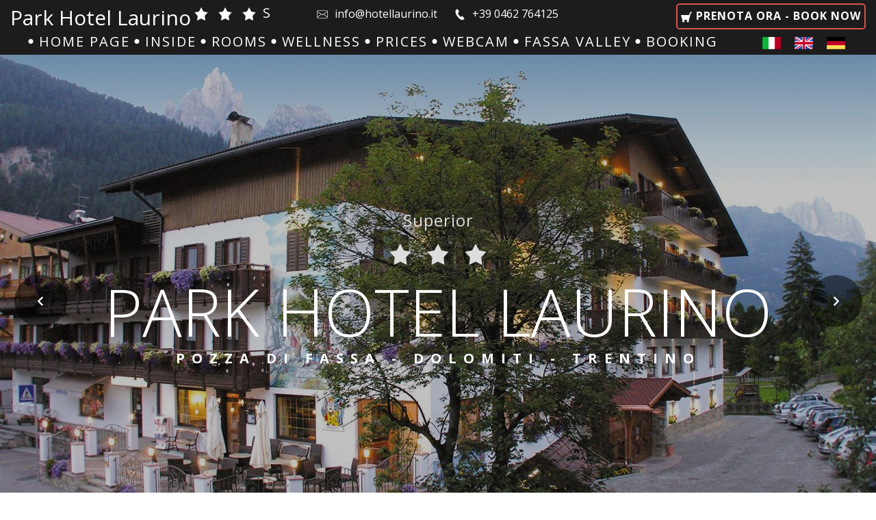

--- FILE ---
content_type: text/html; charset=utf-8
request_url: http://www.hotellaurino.it/Rooms/tabid/5630/ArticleId/5092/language/en-GB/Default.aspx
body_size: 53504
content:
<!DOCTYPE html>
<html  lang="en-GB">
<head id="Head"><meta content="text/html; charset=UTF-8" http-equiv="Content-Type" /><title>
	Le nostre camere
</title><meta id="MetaRobots" name="robots" content="INDEX, FOLLOW" /><link href="/Resources/Shared/stylesheets/dnndefault/7.0.0/default.css?cdv=1414" type="text/css" rel="stylesheet"/><link href="/DesktopModules/DNNArticle/module.css?cdv=1414" type="text/css" rel="stylesheet"/><link href="/DesktopModules/IFrame/module.css?cdv=1414" type="text/css" rel="stylesheet"/><link href="/DesktopModules/UserDefinedTable/module.css?cdv=1414" type="text/css" rel="stylesheet"/><link href="/Portals/93/portal.css?cdv=1414" type="text/css" rel="stylesheet"/><link href="/Resources/Shared/components/TimePicker/Themes/jquery-ui.css?cdv=1414" type="text/css" rel="stylesheet"/><link href="/Resources/Shared/components/TimePicker/Themes/jquery.ui.theme.css?cdv=1414" type="text/css" rel="stylesheet"/><link href="http://fonts.googleapis.com/css?family=Open+Sans:300,300italic,regular,italic,600,600italic,700,700italic,800,800italic&amp;subset=latin&amp;cdv=1414" type="text/css" rel="stylesheet"/><link href="/desktopmodules/DNNArticle/css/jqx.base.css?cdv=1414" type="text/css" rel="stylesheet"/><link href="/Portals/93-System/skins/hotellaurino/assets/css/bootstrap.css?cdv=1414" type="text/css" rel="stylesheet"/><link href="/Portals/93-System/skins/hotellaurino/assets/css/style.css?cdv=1414" type="text/css" rel="stylesheet"/><link href="/Portals/93-System/skins/hotellaurino/assets/css/style.admin.css?cdv=1414" type="text/css" rel="stylesheet"/><script src="https://code.jquery.com/jquery-3.5.1.min.js?cdv=1414" type="text/javascript"></script><script src="/Portals/93-System/skins/hotellaurino/assets/js/jquery.themler.js?cdv=1414" type="text/javascript"></script><script src="https://code.jquery.com/jquery-migrate-3.4.0.min.js?cdv=1414" type="text/javascript"></script><script src="https://ajax.googleapis.com/ajax/libs/jqueryui/1.13.2/jquery-ui.min.js?cdv=1414" type="text/javascript"></script><script type="text/javascript">
	if (typeof jQuery == 'undefined') {document.write('<script src="/Resources/libraries/jQuery/03_05_01/jquery.js" type="text/javascript"></' + 'script>');}
</script><link rel="stylesheet" type="text/css" href="/desktopmodules/DNNArticleLightboxContentPlugin/css/prettyPhoto.css" /><meta name="dc.language" content="UK" scheme="RFC1766" /><meta name="dc.source" content="http://mydomain.com/" /><link rel="schema.DC" href="http://purl.org/dc/terms/" title="Le nostre camere"></link><meta property="og:title" content="Le nostre camere" /><meta property="og:type" content="article" /><meta property="og:url" content="http://www.hotellaurino.it/Rooms/tabid/5630/ArticleId/5092/language/en-GB/Le-nostre-camere-1.aspx" /><meta property="og:site_name" content="Park Hotel Laurino" /><meta property="og:image" content="http://www.hotellaurino.it/Portals/93/Contenuti/ImgPagine/camere001.jpg" /><link rel='SHORTCUT ICON' href='/Portals/93/favicon.ico?ver=H8ADa1_7gkfXfqJXKMid5g%3d%3d' type='image/x-icon' /><meta name="viewport" content="width=device-width, initial-scale=1.0" /></head>
<body id="Body" class="data-control-id-13 bootstrap bd-body-1 bd-pagebackground">

    <form method="post" action="/Rooms/tabid/5630/ArticleId/5092/language/en-GB/Default.aspx" id="Form" enctype="multipart/form-data">
<div class="aspNetHidden">
<input type="hidden" name="__EVENTTARGET" id="__EVENTTARGET" value="" />
<input type="hidden" name="__EVENTARGUMENT" id="__EVENTARGUMENT" value="" />
<input type="hidden" name="__VIEWSTATE" id="__VIEWSTATE" value="uVTgvWqqA+jKc+CGMdD6GBQgHTvLdM9b1P4fsJL9oeloBOSIwJljA4chq/RZoGwpW8ykOQvkc6HSDsCt0iPymw/ooUEuWyIyJXiqf3mF/J9gOd+AhD0/zEJgsds0U4FuqstOFadbyglnU3kr8UTNCduk9aLM+uwnngN5wMSVFSUIjOzYEAFKHK9FcgsIfAXjDkl2gLeIGlOdcI631Vs8pO0XnQ7OFMoLsBxGnvvY895GhXKtoYW31C5+N/J72FBCdtBgvg1pIE2rTILDKiUZOCtEl1J+TamnkpGiSE/gWq4+kSOl49MLAl/Yo4oUqg04nRowNxBC61sg818FBAtfdxFhcKc/iuxDN5cezO4BKAzz6tZWi4+QOXZ6WV/lt68jLCWqBHXrBBF7GBp4pxV/X4UpREtS6UKDCMiD0EXkDu0V05WxIr3zZ6OtrS5ik3d8XSZSC/qTVXyou1JPY35YOQQ0443Dt6gt3SWrWQDBX9mYdTj2WyafXS0XR0UJEF2y4KHxcND0VbpgEXAkuJ5GdbeaGs66TqXk/1SqqNgBW3HmOqOVelitC7Eyq5M05LGpN8nEXsNyGxh77rHCmKU7FvaN4vj+wvLNHHbOcKNLqOPakLKXWt+BIV7DU3sYAOndfOkcZaAFHZh1FLoWWqIQA+CRo/g/vBj5/X6qZz9DAzSMDwPO6x76WSk+qaD1IWuiG6UmWxDF4I0815vT8EDSTb6uw3N5xGkO4BOr2ao3oEkk94B9D7EZOnY2X/eKyRFJPzrC/TJakTIWevTG2lWsz7ouGamTSz4gZ20gDXzebXad8SPQBGfZkGHVRZGoGO8nWEljDOwKmAucbcqQ6azXCkh0N0D12jy8SLRK7BI/QsMD8YLaPDHNpr0e84mmnS4c74GJaO4gxaivlr91pQ5FWAtIQb52BgGYDFu+2//NEci1xFnBPbdtzJwWPald+I3f5BXvlM7EqT1YeiEImtHScUzX8W5qL1dSbnyAxyw1BTmORpDJoKnYm81XXramZqkHJ08znuPZj0pRhzoAbjMZI/9eL8ZvS2REhabmqvPeroi5FnBoUN2xz8QMDGVwSjbOCCBpiZQxo8h4N2h/fWzP16e6X50o841rQPCXokA1NdSp5wDdeKEqb4isczTjDDegTcBUnA==" />
</div>

<script type="text/javascript">
//<![CDATA[
var theForm = document.forms['Form'];
if (!theForm) {
    theForm = document.Form;
}
function __doPostBack(eventTarget, eventArgument) {
    if (!theForm.onsubmit || (theForm.onsubmit() != false)) {
        theForm.__EVENTTARGET.value = eventTarget;
        theForm.__EVENTARGUMENT.value = eventArgument;
        theForm.submit();
    }
}
//]]>
</script>


<script src="http://ajax.aspnetcdn.com/ajax/4.6/1/WebForms.js" type="text/javascript"></script>
<script type="text/javascript">
//<![CDATA[
window.WebForm_PostBackOptions||document.write('<script type="text/javascript" src="/WebResource.axd?d=pynGkmcFUV3SO4R2MG-8hWTDCmdqrORH25q__u9TIICg-Kl1lLutCniiIuo1&amp;t=638568676371266408"><\/script>');//]]>
</script>



<script src="/desktopmodules/DNNArticleLightboxContentPlugin/js/jquery.prettyPhoto.js" type="text/javascript"></script>
<script type="text/javascript">
//<![CDATA[
var __cultureInfo = {"name":"en-GB","numberFormat":{"CurrencyDecimalDigits":2,"CurrencyDecimalSeparator":".","IsReadOnly":false,"CurrencyGroupSizes":[3],"NumberGroupSizes":[3],"PercentGroupSizes":[3],"CurrencyGroupSeparator":",","CurrencySymbol":"£","NaNSymbol":"NaN","CurrencyNegativePattern":1,"NumberNegativePattern":1,"PercentPositivePattern":1,"PercentNegativePattern":1,"NegativeInfinitySymbol":"-∞","NegativeSign":"-","NumberDecimalDigits":2,"NumberDecimalSeparator":".","NumberGroupSeparator":",","CurrencyPositivePattern":0,"PositiveInfinitySymbol":"∞","PositiveSign":"+","PercentDecimalDigits":2,"PercentDecimalSeparator":".","PercentGroupSeparator":",","PercentSymbol":"%","PerMilleSymbol":"‰","NativeDigits":["0","1","2","3","4","5","6","7","8","9"],"DigitSubstitution":1},"dateTimeFormat":{"AMDesignator":"AM","Calendar":{"MinSupportedDateTime":"\/Date(-62135596800000)\/","MaxSupportedDateTime":"\/Date(253402297199999)\/","AlgorithmType":1,"CalendarType":1,"Eras":[1],"TwoDigitYearMax":2029,"IsReadOnly":false},"DateSeparator":"/","FirstDayOfWeek":1,"CalendarWeekRule":2,"FullDateTimePattern":"dd MMMM yyyy HH:mm:ss","LongDatePattern":"dd MMMM yyyy","LongTimePattern":"HH:mm:ss","MonthDayPattern":"d MMMM","PMDesignator":"PM","RFC1123Pattern":"ddd, dd MMM yyyy HH\u0027:\u0027mm\u0027:\u0027ss \u0027GMT\u0027","ShortDatePattern":"dd/MM/yyyy","ShortTimePattern":"HH:mm","SortableDateTimePattern":"yyyy\u0027-\u0027MM\u0027-\u0027dd\u0027T\u0027HH\u0027:\u0027mm\u0027:\u0027ss","TimeSeparator":":","UniversalSortableDateTimePattern":"yyyy\u0027-\u0027MM\u0027-\u0027dd HH\u0027:\u0027mm\u0027:\u0027ss\u0027Z\u0027","YearMonthPattern":"MMMM yyyy","AbbreviatedDayNames":["Sun","Mon","Tue","Wed","Thu","Fri","Sat"],"ShortestDayNames":["Su","Mo","Tu","We","Th","Fr","Sa"],"DayNames":["Sunday","Monday","Tuesday","Wednesday","Thursday","Friday","Saturday"],"AbbreviatedMonthNames":["Jan","Feb","Mar","Apr","May","Jun","Jul","Aug","Sep","Oct","Nov","Dec",""],"MonthNames":["January","February","March","April","May","June","July","August","September","October","November","December",""],"IsReadOnly":false,"NativeCalendarName":"Gregorian Calendar","AbbreviatedMonthGenitiveNames":["Jan","Feb","Mar","Apr","May","Jun","Jul","Aug","Sep","Oct","Nov","Dec",""],"MonthGenitiveNames":["January","February","March","April","May","June","July","August","September","October","November","December",""]},"eras":[1,"A.D.",null,0]};//]]>
</script>

<script src="/ScriptResource.axd?d=x6wALODbMJIk5O7RLUGZcm78XKNZog2Y15LKK_WFOXjtp3Y0119iFhtDCkp-xBIE_Vszz3gQZwX5m7AkgyuY3hyV5is1&amp;t=7c776dc1" type="text/javascript"></script>
<script type="text/javascript">
//<![CDATA[
(window.Sys && Sys._Application && Sys.Observer)||document.write('<script type="text/javascript" src="/ScriptResource.axd?d=x6wALODbMJIk5O7RLUGZcm78XKNZog2Y15LKK_WFOXjtp3Y0119iFhtDCkp-xBIE_Vszz3gQZwX5m7AkgyuY3hyV5is1&t=7c776dc1"><\/script>');//]]>
</script>

<script src="/ScriptResource.axd?d=P5lTttoqSeZoK7qAEHC4Pdgiin6O3QLtsQuwEblrwvnAneQiQsUr4GZVQOKtg6Jb03Ujt1BurhWQ9Pu-vJiMgnE_70bsH62n4F2uKw2&amp;t=7c776dc1" type="text/javascript"></script>
<script type="text/javascript">
//<![CDATA[
(window.Sys && Sys.WebForms)||document.write('<script type="text/javascript" src="/ScriptResource.axd?d=P5lTttoqSeZoK7qAEHC4Pdgiin6O3QLtsQuwEblrwvnAneQiQsUr4GZVQOKtg6Jb03Ujt1BurhWQ9Pu-vJiMgnE_70bsH62n4F2uKw2&t=7c776dc1"><\/script>');//]]>
</script>

<script src="/js/dnn.js" type="text/javascript"></script>
<div class="aspNetHidden">

	<input type="hidden" name="__VIEWSTATEGENERATOR" id="__VIEWSTATEGENERATOR" value="CA0B0334" />
	<input type="hidden" name="__VIEWSTATEENCRYPTED" id="__VIEWSTATEENCRYPTED" value="" />
	<input type="hidden" name="__EVENTVALIDATION" id="__EVENTVALIDATION" value="NXcVs5k9aE3+XO9tuN90UrlQ0mbmh+k+NR34wWiRAuvMudYP6ONy8Jo706fvv36X+yidaR72m1MNFTHizbjx2qh4R1x1Hl3Ne8j5ixyD6EkqS/HpnAXUlxv+fnjDPnoP8JcwCApy58MK2A63cTGFz4yevvvQaU9JCIAHyTQ54GY2cdQXX1NcqYi/WUA0jual4jocMexYfO6EY6WfVvlWzEEe4eG01GU94B+Esdou6tE6nWKow9z57qYR4feHpvdvkCzLbw==" />
</div><script src="/js/dnn.modalpopup.js?cdv=1414" type="text/javascript"></script><script src="/Resources/Shared/Scripts/jquery/jquery.hoverIntent.min.js?cdv=1414" type="text/javascript"></script><script src="/Portals/93-System/skins/hotellaurino/assets/js/bootstrap.min.js?cdv=1414" type="text/javascript"></script><script src="/Portals/93-System/skins/hotellaurino/assets/js/script.js?cdv=1414" type="text/javascript"></script><script src="/js/dnncore.js?cdv=1414" type="text/javascript"></script><script src="/Resources/Shared/Scripts/dnn.jquery.js?cdv=1414" type="text/javascript"></script><script src="/desktopmodules/DNNArticle/javascript/jqx-all.js?cdv=1414" type="text/javascript"></script>
<script type="text/javascript">
//<![CDATA[
Sys.WebForms.PageRequestManager._initialize('ScriptManager', 'Form', [], [], [], 90, '');
//]]>
</script>

        
        
        

<!--CDF(Javascript|/Portals/93-System/skins/hotellaurino/assets/js/jquery.themler.js?cdv=1414|DnnPageHeaderProvider|6)-->

	<!--CDF(Css|/Portals/93-System/skins/hotellaurino/assets/css/style.css?cdv=1414|DnnPageHeaderProvider|999)-->
<!--CDF(Css|/Portals/93-System/skins/hotellaurino/assets/css/bootstrap.css?cdv=1414|DnnPageHeaderProvider|998)-->
<!--CDF(Javascript|/Portals/93-System/skins/hotellaurino/assets/js/bootstrap.min.js?cdv=1414|DnnBodyProvider|100)-->

<!--CDF(Css|/Portals/93-System/skins/hotellaurino/assets/css/style.admin.css?cdv=1414|DnnPageHeaderProvider|1000)-->
	
<!--CDF(Javascript|/Portals/93-System/skins/hotellaurino/assets/js/script.js?cdv=1414|DnnBodyProvider|100)-->

<!--CDF(Css|http://fonts.googleapis.com/css?family=Open+Sans:300,300italic,regular,italic,600,600italic,700,700italic,800,800italic&subset=latin&cdv=1414|DnnPageHeaderProvider|100)-->



<header class="data-control-id-936270 bd-headerarea-1 bd-margins">
        <div data-affix
     data-offset=""
     data-fix-at-screen="top"
     data-clip-at-control="top"
     
 data-enable-lg
     
 data-enable-md
     
 data-enable-sm
     
     class="data-control-id-2153744 bd-affix-5 bd-no-margins bd-margins "><section class="data-control-id-2120228 bd-section-3 bd-page-width bd-tagstyles bd-custom-button bd-bootstrap-btn bd-btn-danger  " id="section3" data-section-title="Simple Centered On BG">
    <div class="bd-container-inner bd-margins clearfix">
        <div class="data-control-id-2153650 bd-layoutbox-29 bd-page-width  bd-no-margins clearfix">
    <div class="bd-container-inner">
        <div class="data-control-id-2176553 bd-layoutcontainer-8 bd-page-width  bd-no-margins bd-columns bd-no-margins">
    <div class="bd-container-inner">
        <div class="container-fluid">
            <div class="row ">
                <div class="data-control-id-2176555 bd-columnwrapper-22 
 col-lg-4
 col-md-5
 col-sm-6">
    <div class="bd-layoutcolumn-22 bd-no-margins bd-column" ><div class="bd-vertical-align-wrapper"><h2 class="data-control-id-2165527 bd-textblock-10 bd-no-margins bd-content-element">
    Park Hotel Laurino
</h2>
	
		<span class="bd-iconlink-18 bd-no-margins bd-own-margins bd-icon-46 bd-icon data-control-id-2165619"></span>
	
		<span class="bd-iconlink-21 bd-no-margins bd-own-margins bd-icon-52 bd-icon data-control-id-2165707"></span>
	
		<span class="bd-iconlink-20 bd-no-margins bd-own-margins bd-icon-49 bd-icon data-control-id-2165675"></span>
	
		<p class="data-control-id-2165743 bd-textblock-13 bd-no-margins bd-content-element">
    S
</p></div></div>
</div>
	
		<div class="data-control-id-2176622 bd-columnwrapper-24 
 col-lg-4
 col-md-5
 hidden-sm">
    <div class="bd-layoutcolumn-24 hidden-sm bd-column" ><div class="bd-vertical-align-wrapper"><span class="bd-iconlink-11 hidden-xs bd-no-margins bd-own-margins bd-icon-48 bd-icon data-control-id-2153715"></span>
	
		<p class="data-control-id-2153718 bd-textblock-16 bd-no-margins bd-content-element">
    <a href="mailto:info@hotellaurino.it" draggable="false">info@hotellaurino.it&nbsp;
</a>
</p>
	
		<span class="bd-iconlink-13 hidden-xs bd-no-margins bd-own-margins bd-icon-50 bd-icon data-control-id-2153735"></span>
	
		<p class="data-control-id-2153738 bd-textblock-18 bd-no-margins bd-content-element">
    +39 0462 764125
</p></div></div>
</div>
	
		<div class="data-control-id-2176557 bd-columnwrapper-23 
 col-lg-4
 col-md-2
 col-sm-6">
    <div class="bd-layoutcolumn-23 bd-column" ><div class="bd-vertical-align-wrapper"><a 
 href="https://www.simplebooking.it/ibe/search?hid=6912&lang=IT" class="bd-linkbutton-4 data-control-id-2158664 bd-button-12 bd-icon bd-icon-19 bd-own-margins bd-content-element"    >
    Prenota ora - Book now
</a></div></div>
</div>
            </div>
        </div>
    </div>
</div>
	
		<div class="data-control-id-2153658 bd-layoutbox-31 bd-page-width  bd-no-margins bd-no-margins clearfix">
    <div class="bd-container-inner">
        <nav class="data-control-id-2120423 bd-hmenu-2"  data-responsive-menu="true" data-responsive-levels="expand on click" data-responsive-type="" data-offcanvas-delay="0ms" data-offcanvas-duration="700ms" data-offcanvas-timing-function="ease">
    
        <div class="data-control-id-2150380 bd-menuoverlay-26 bd-menu-overlay"></div>
        <div class="data-control-id-2120422 bd-responsivemenu-1 collapse-button">
    <div class="bd-container-inner">
        <div class="bd-menuitem-6 data-control-id-2140567">
            <a  data-toggle="collapse"
                data-target=".bd-hmenu-2 .collapse-button + .navbar-collapse"
                href="#" onclick="return false;">
                    <span></span>
            </a>
        </div>
    </div>
</div>
        <div class="navbar-collapse collapse ">
        
        <div class="data-control-id-2120411 bd-horizontalmenu-100 clearfix">
            <div class="bd-container-inner">
                
                
                <ul class="data-control-id-2120425 bd-menu-94 nav nav-pills navbar-right">
					
<li class="data-control-id-2120426 bd-menuitem-74">
    
    <a href="http://www.hotellaurino.it/en-gb/homepage.aspx" >Home Page</a>
    
</li>

<li class="data-control-id-2120426 bd-menuitem-74">
    
    <a href="http://www.hotellaurino.it/en-gb/inside.aspx" >Inside</a>
    
</li>

<li class="data-control-id-2120426 bd-menuitem-74">
    
    <a href="http://www.hotellaurino.it/en-gb/rooms.aspx" >Rooms</a>
    
</li>

<li class="data-control-id-2120426 bd-menuitem-74">
    
    <a href="http://www.hotellaurino.it/en-gb/wellness.aspx" >Wellness</a>
    
</li>

<li class="data-control-id-2120426 bd-menuitem-74">
    
    <a href="http://www.hotellaurino.it/en-gb/prices.aspx" >Prices</a>
    
</li>

<li class="data-control-id-2120426 bd-menuitem-74">
    
    <a href="http://www.hotellaurino.it/en-gb/webcam.aspx" >Webcam</a>
    
</li>

<li class="data-control-id-2120426 bd-menuitem-74">
    
    <a href="http://www.hotellaurino.it/en-gb/fassavalley.aspx" >Fassa valley</a>
    
</li>

<li class="data-control-id-2120426 bd-menuitem-74">
    
    <a href="https://www.simplebooking.it/ibe/search?hid=6912&amp;lang=EN" >Booking</a>
    
</li>

				</ul>
                
			
            </div>
        </div>
        
        <div class="bd-menu-close-icon">
    <a href="#" class="bd-icon data-control-id-2150373 bd-icon-28"></a>
</div>
    
        </div>
</nav>





	
		<div class="data-control-id-2181865 bd-customhtml-5 bd-tagstyles bd-bootstrap-btn bd-btn-danger bd-custom-image">
    <div class="bd-container-inner bd-content-element">
        <div class="language-object" >

<span class="Language" title="Italiano (Italia)"><a href="http://www.hotellaurino.it/Camere/tabid/5629/ArticleId/5092/language/it-IT/Default.aspx" ><img src="/images/Flags/it-IT.gif" alt="it-IT" /></a></span><span class="Language selected" title="English (United Kingdom)" ><img src="/images/Flags/en-GB.gif" alt="en-GB" /></span><span class="Language" title="Deutsch (Deutschland)"><a href="http://www.hotellaurino.it/Zimmer/tabid/5631/ArticleId/5092/language/de-DE/Default.aspx" ><img src="/images/Flags/de-DE.gif" alt="de-DE" /></a></span>
</div>
    </div>
</div>
    </div>
</div>
    </div>
</div>
    </div>
</section></div>
</header>
	
		<section class="data-control-id-2153644 bd-section-5 bd-page-width bd-tagstyles bd-bootstrap-btn bd-btn-danger " id="section3" data-section-title="Spa Hotel Page High Slider Header">
    <div class="bd-container-inner bd-margins clearfix">
        <div id="carousel-5" class="bd-slider-5 bd-background-width  bd-slider bd-no-margins data-control-id-2153784 carousel slide bd-carousel-fade" >
    

    

    

    <div class="bd-slides carousel-inner">
        <div class="data-control-id-2153801 bd-slide-7 bd-textureoverlay bd-textureoverlay-4 bd-slide item"
    
    
    >
    <div class="bd-container-inner">
        <div class="bd-container-inner-wrapper">
            <div class="data-control-id-2153809 bd-layoutbox-35 bd-no-margins clearfix">
    <div class="bd-container-inner">
        <p class="data-control-id-2159351 bd-textblock-2 bd-content-element">
    Superior
</p>
	
		<span class="bd-iconlink-4 bd-own-margins bd-icon-25 bd-icon data-control-id-2159027"></span>
	
		<span class="bd-iconlink-14 bd-own-margins bd-icon-42 bd-icon data-control-id-2159313"></span>
	
		<span class="bd-iconlink-10 bd-own-margins bd-icon-37 bd-icon data-control-id-2159281"></span>
	
		<h2 class="data-control-id-2153835 bd-textblock-20 bd-no-margins bd-content-element">
    Park Hotel Laurino
</h2>
	
		<h4 class="data-control-id-2153846 bd-textblock-22 bd-no-margins bd-content-element">
    Pozza di fassa - Dolomiti - trentino
</h4>
	
		<div class="data-control-id-2153857 bd-spacer-3 clearfix"></div>
    </div>
</div>
	
		<span class="bd-iconlink-8 bd-own-margins bd-icon-32 bd-icon data-control-id-2159241"></span>
        </div>
    </div>
</div>
	
		<div class="data-control-id-2162209 bd-slide-1 bd-textureoverlay bd-textureoverlay-5 bd-slide item"
    
    
    >
    <div class="bd-container-inner">
        <div class="bd-container-inner-wrapper">
            <div class="data-control-id-2162231 bd-layoutbox-1 bd-no-margins clearfix">
    <div class="bd-container-inner">
        <p class="data-control-id-2162263 bd-textblock-5 bd-content-element">
    Superior
</p>
	
		<span class="bd-iconlink-6 bd-own-margins bd-icon-22 bd-icon data-control-id-2162262"></span>
	
		<span class="bd-iconlink-5 bd-own-margins bd-icon-20 bd-icon data-control-id-2162254"></span>
	
		<span class="bd-iconlink-3 bd-own-margins bd-icon-12 bd-icon data-control-id-2162246"></span>
	
		<h2 class="data-control-id-2162238 bd-textblock-4 bd-no-margins bd-content-element">
    Park Hotel Laurino
</h2>
	
		<h4 class="data-control-id-2162236 bd-textblock-1 bd-no-margins bd-content-element">
    Pozza di fassa - Dolomiti - trentino
</h4>
	
		<div class="data-control-id-2162234 bd-spacer-1 clearfix"></div>
    </div>
</div>
	
		<span class="bd-iconlink-1 bd-own-margins bd-icon-4 bd-icon data-control-id-2162221"></span>
        </div>
    </div>
</div>
	
		<div class="data-control-id-2162316 bd-slide-3 bd-textureoverlay bd-textureoverlay-6 bd-slide item"
    
    
    >
    <div class="bd-container-inner">
        <div class="bd-container-inner-wrapper">
            <div class="data-control-id-2162328 bd-layoutbox-9 bd-no-margins clearfix">
    <div class="bd-container-inner">
        <p class="data-control-id-2162356 bd-textblock-8 bd-content-element">
    Superior
</p>
	
		<span class="bd-iconlink-15 bd-own-margins bd-icon-31 bd-icon data-control-id-2162355"></span>
	
		<span class="bd-iconlink-12 bd-own-margins bd-icon-30 bd-icon data-control-id-2162347"></span>
	
		<span class="bd-iconlink-9 bd-own-margins bd-icon-27 bd-icon data-control-id-2162339"></span>
	
		<h2 class="data-control-id-2162331 bd-textblock-7 bd-no-margins bd-content-element">
    Park Hotel Laurino
</h2>
	
		<h4 class="data-control-id-2162330 bd-textblock-6 bd-no-margins bd-content-element">
    Pozza di fassa - Dolomiti - trentino
</h4>
	
		<div class="data-control-id-2162329 bd-spacer-5 clearfix"></div>
    </div>
</div>
	
		<span class="bd-iconlink-7 bd-own-margins bd-icon-23 bd-icon data-control-id-2162326"></span>
        </div>
    </div>
</div>
	
		<div class="data-control-id-2174090 bd-slide-2 bd-textureoverlay bd-textureoverlay-7 bd-slide item"
    
    
    >
    <div class="bd-container-inner">
        <div class="bd-container-inner-wrapper">
            <div class="data-control-id-2174104 bd-layoutbox-17 bd-no-margins clearfix">
    <div class="bd-container-inner">
        <p class="data-control-id-2174135 bd-textblock-21 bd-content-element">
    Superior
</p>
	
		<span class="bd-iconlink-25 bd-own-margins bd-icon-59 bd-icon data-control-id-2174134"></span>
	
		<span class="bd-iconlink-24 bd-own-margins bd-icon-55 bd-icon data-control-id-2174126"></span>
	
		<span class="bd-iconlink-23 bd-own-margins bd-icon-54 bd-icon data-control-id-2174118"></span>
	
		<h2 class="data-control-id-2174110 bd-textblock-19 bd-no-margins bd-content-element">
    Park Hotel Laurino
</h2>
	
		<h4 class="data-control-id-2174109 bd-textblock-17 bd-no-margins bd-content-element">
    Pozza di fassa - Dolomiti - trentino
</h4>
	
		<div class="data-control-id-2174107 bd-spacer-2 clearfix"></div>
    </div>
</div>
	
		<span class="bd-iconlink-22 bd-own-margins bd-icon-53 bd-icon data-control-id-2174102"></span>
        </div>
    </div>
</div>
	
		<div class="data-control-id-2174305 bd-slide-5 bd-textureoverlay bd-textureoverlay-8 bd-slide item"
    
    
    >
    <div class="bd-container-inner">
        <div class="bd-container-inner-wrapper">
            <div class="data-control-id-2174317 bd-layoutbox-20 bd-no-margins clearfix">
    <div class="bd-container-inner">
        <p class="data-control-id-2174345 bd-textblock-27 bd-content-element">
    Superior
</p>
	
		<span class="bd-iconlink-29 bd-own-margins bd-icon-66 bd-icon data-control-id-2174344"></span>
	
		<span class="bd-iconlink-28 bd-own-margins bd-icon-65 bd-icon data-control-id-2174336"></span>
	
		<span class="bd-iconlink-27 bd-own-margins bd-icon-64 bd-icon data-control-id-2174328"></span>
	
		<h2 class="data-control-id-2174320 bd-textblock-26 bd-no-margins bd-content-element">
    Park Hotel Laurino
</h2>
	
		<h4 class="data-control-id-2174319 bd-textblock-25 bd-no-margins bd-content-element">
    Pozza di fassa - Dolomiti - trentino
</h4>
	
		<div class="data-control-id-2174318 bd-spacer-6 clearfix"></div>
    </div>
</div>
	
		<span class="bd-iconlink-26 bd-own-margins bd-icon-62 bd-icon data-control-id-2174315"></span>
        </div>
    </div>
</div>
	
		<div class="data-control-id-2174743 bd-slide-8 bd-textureoverlay bd-textureoverlay-10 bd-slide item"
    
    
    >
    <div class="bd-container-inner">
        <div class="bd-container-inner-wrapper">
            <div class="data-control-id-2174755 bd-layoutbox-22 bd-no-margins clearfix">
    <div class="bd-container-inner">
        <p class="data-control-id-2174783 bd-textblock-36 bd-content-element">
    Superior
</p>
	
		<span class="bd-iconlink-37 bd-own-margins bd-icon-75 bd-icon data-control-id-2174782"></span>
	
		<span class="bd-iconlink-36 bd-own-margins bd-icon-74 bd-icon data-control-id-2174774"></span>
	
		<span class="bd-iconlink-35 bd-own-margins bd-icon-73 bd-icon data-control-id-2174766"></span>
	
		<h2 class="data-control-id-2174758 bd-textblock-34 bd-no-margins bd-content-element">
    Park Hotel Laurino
</h2>
	
		<h4 class="data-control-id-2174757 bd-textblock-31 bd-no-margins bd-content-element">
    Pozza di fassa - Dolomiti - trentino
</h4>
	
		<div class="data-control-id-2174756 bd-spacer-8 clearfix"></div>
    </div>
</div>
	
		<span class="bd-iconlink-34 bd-own-margins bd-icon-72 bd-icon data-control-id-2174753"></span>
        </div>
    </div>
</div>
	
		<div class="data-control-id-2174869 bd-slide-9 bd-textureoverlay bd-textureoverlay-1 bd-slide item"
    
    
    >
    <div class="bd-container-inner">
        <div class="bd-container-inner-wrapper">
            <div class="data-control-id-2174881 bd-layoutbox-23 bd-no-margins clearfix">
    <div class="bd-container-inner">
        <p class="data-control-id-2174909 bd-textblock-39 bd-content-element">
    Superior
</p>
	
		<span class="bd-iconlink-41 bd-own-margins bd-icon-79 bd-icon data-control-id-2174908"></span>
	
		<span class="bd-iconlink-40 bd-own-margins bd-icon-78 bd-icon data-control-id-2174900"></span>
	
		<span class="bd-iconlink-39 bd-own-margins bd-icon-77 bd-icon data-control-id-2174892"></span>
	
		<h2 class="data-control-id-2174884 bd-textblock-38 bd-no-margins bd-content-element">
    Park Hotel Laurino
</h2>
	
		<h4 class="data-control-id-2174883 bd-textblock-37 bd-no-margins bd-content-element">
    Pozza di fassa - Dolomiti - trentino
</h4>
	
		<div class="data-control-id-2174882 bd-spacer-9 clearfix"></div>
    </div>
</div>
	
		<span class="bd-iconlink-38 bd-own-margins bd-icon-76 bd-icon data-control-id-2174879"></span>
        </div>
    </div>
</div>
	
		<div class="data-control-id-2174999 bd-slide-10 bd-textureoverlay bd-textureoverlay-13 bd-slide item"
    
    
    >
    <div class="bd-container-inner">
        <div class="bd-container-inner-wrapper">
            <div class="data-control-id-2175011 bd-layoutbox-24 bd-no-margins clearfix">
    <div class="bd-container-inner">
        <p class="data-control-id-2175039 bd-textblock-42 bd-content-element">
    Superior
</p>
	
		<span class="bd-iconlink-45 bd-own-margins bd-icon-84 bd-icon data-control-id-2175038"></span>
	
		<span class="bd-iconlink-44 bd-own-margins bd-icon-83 bd-icon data-control-id-2175030"></span>
	
		<span class="bd-iconlink-43 bd-own-margins bd-icon-81 bd-icon data-control-id-2175022"></span>
	
		<h2 class="data-control-id-2175014 bd-textblock-41 bd-no-margins bd-content-element">
    Park Hotel Laurino
</h2>
	
		<h4 class="data-control-id-2175013 bd-textblock-40 bd-no-margins bd-content-element">
    Pozza di fassa - Dolomiti - trentino
</h4>
	
		<div class="data-control-id-2175012 bd-spacer-10 clearfix"></div>
    </div>
</div>
	
		<span class="bd-iconlink-42 bd-own-margins bd-icon-80 bd-icon data-control-id-2175009"></span>
        </div>
    </div>
</div>
	
		<div class="data-control-id-2175133 bd-slide-11 bd-textureoverlay bd-textureoverlay-14 bd-slide item"
    
    
    >
    <div class="bd-container-inner">
        <div class="bd-container-inner-wrapper">
            <div class="data-control-id-2175145 bd-layoutbox-25 bd-no-margins clearfix">
    <div class="bd-container-inner">
        <p class="data-control-id-2175173 bd-textblock-45 bd-content-element">
    Superior
</p>
	
		<span class="bd-iconlink-49 bd-own-margins bd-icon-88 bd-icon data-control-id-2175172"></span>
	
		<span class="bd-iconlink-48 bd-own-margins bd-icon-87 bd-icon data-control-id-2175164"></span>
	
		<span class="bd-iconlink-47 bd-own-margins bd-icon-86 bd-icon data-control-id-2175156"></span>
	
		<h2 class="data-control-id-2175148 bd-textblock-44 bd-no-margins bd-content-element">
    Park Hotel Laurino
</h2>
	
		<h4 class="data-control-id-2175147 bd-textblock-43 bd-no-margins bd-content-element">
    Pozza di fassa - Dolomiti - trentino
</h4>
	
		<div class="data-control-id-2175146 bd-spacer-11 clearfix"></div>
    </div>
</div>
	
		<span class="bd-iconlink-46 bd-own-margins bd-icon-85 bd-icon data-control-id-2175143"></span>
        </div>
    </div>
</div>
    </div>

    

    

    
        <div class="bd-left-button">
    <a class="data-control-id-2153780 bd-carousel-4" href="#">
        <span class="bd-icon"></span>
    </a>
</div>

<div class="bd-right-button">
    <a class="data-control-id-2153780 bd-carousel-4" href="#">
        <span class="bd-icon"></span>
    </a>
</div>

    <script type="text/javascript">
        /* <![CDATA[ */
        if ('undefined' !== typeof initSlider) {
            initSlider(
                '.bd-slider-5',
                {
                    leftButtonSelector: 'bd-left-button',
                    rightButtonSelector: 'bd-right-button',
                    navigatorSelector: '.bd-carousel-4',
                    indicatorsSelector: '.bd-indicators',
                    carouselInterval: 3500,
                    carouselPause: "hover",
                    carouselWrap: true,
                    carouselRideOnStart: true
                }
            );
        }
        /* ]]> */
    </script>
</div>
    </div>
</section>
	
		<div class="data-control-id-1243536 bd-stretchtobottom-1 bd-stretch-to-bottom" data-control-selector=".bd-contentlayout-1">
<div class="bd-contentlayout-1  bd-sheetstyles data-control-id-306 bd-no-margins bd-margins" >
    <div class="bd-container-inner">

        <div class="bd-flex-vertical bd-stretch-inner bd-contentlayout-offset">
            
            <div class="bd-flex-horizontal bd-flex-wide bd-no-margins">
                
                <div class="bd-flex-vertical bd-flex-wide bd-no-margins">
                    

                    <div class="data-control-id-1118898 bd-layoutitemsbox-15 bd-flex-wide bd-no-margins">
    <div id="dnn_ContentPane" class="data-control-id-2185472 bd-dnnposition-11 clearfix"><div class="DnnModule DnnModule-DNNArticle-ArticleView DnnModule-17263"><a name="17263"></a>

<div class="data-control-id-2185472 bd-dnnposition-11">

    <div class="data-control-id-2185471 bd-block-6 bd-own-margins">

        <div class="data-control-id-2185509 bd-blockheader bd-tagstyles bd-bootstrap-btn bd-btn-danger">




                <h4><span id="dnn_ctr17263_ctl00_titleLabel" class="Head">Le nostre camere</span>


</h4>


        </div>


        <div class="data-control-id-2185476 bd-blockcontent bd-tagstyles bd-bootstrap-btn bd-btn-danger">




                <div id="dnn_ctr17263_ContentPane"><!-- Start_Module_17263 --><div id="dnn_ctr17263_ModuleContent" class="DNNModuleContent ModDNNArticleArticleViewC">
	 <script type='text/javascript' src='/desktopmodules/dnnarticle/virtualpaginate.js' />

<script type="text/javascript">
/***********************************************
* Virtual Pagination script- © Dynamic Drive DHTML code library (www.dynamicdrive.com)
* This notice MUST stay intact for legal use
* Visit Dynamic Drive at http://www.dynamicdrive.com/ for full source code
***********************************************/
</script>
<p></p>

<p><div><img src='/Portals/93/Contenuti/ImgPagine/camere001.jpg'  border='0' alt='image'/></div></p>

<p><h3 style="text-align: justify;">Le tipologie di camere</h3>

<p style="text-align: justify;"><strong>CAMERA DOPPIA/MATRIMONIALE - COMFORT</strong></p>

<p style="text-align: justify;">Le nostre stanze matrimoniali sono in caldo legno delle nostre montagne, anche i pavimenti sono in legno così possiamo garantire una pulizia perfetta.<br />
Tutte le sistemazioni sono dotate di balcone privato, con vista spettacolare sulle vette più importanti delle Dolomiti, patrimonio dell&rsquo;Unesco;<br />
Tv-Sat con 14 canali esteri e 12 canali Sky, telefono, cassaforte e connessione Wi-Fi.<br />
I bagni,tutti completamenti rinnovati, sono moderni e dotati di doccia, asciugacapelli e ciabattine.</p>

<p style="text-align: justify;"><strong>CAMERA DOPPIA/MATRIMONIALE - SUPERIOR</strong></p>

<p style="text-align: justify;">Le stanze matrimoniali superior sono concepite per trasmettere ai nostri ospiti la sensazione di calore che viene dall&rsquo;amore provato nel progettarle.<br />
Il legno vecchio e il ferro battuto sono perfettamente inseriti in un contesto moderno dotato di luci pensate per ogni occasione, leggere o sognare saranno piaceri indimenticabili.<br />
Tv-Sat con canali Sky e canali esteri, cassaforte, telefono e connessione Wi-Fi.<br />
Il balcone panoramico sulle cime incantevoli è il giusto complemento per una vacanza indimenticabile.<br />
I bagni sono ampi, caldi e dotati di mobile, le docce con luce cromatica arancione vi regaleranno attimi di relax e benessere.<br />
Sono complete di lente d&rsquo;ingrandimento inserita nello specchio, asciugacapelli e ciabattine.</p>

<p style="text-align: justify;"><strong>CAMERA TRIPLA - COMFORT</strong></p>

<p style="text-align: justify;">Le stanze triple, adatte per 3 adulti o per famiglie con un bambino, sono concepite per offrire momenti di relax in un ambiente confortevolmente caldo con pavimenti e arredamento in legno.<br />
Telefono, cassaforte, connessione Wi-Fi e Tv-Sat con canali esteri e Sky, per non perdere nessuna partita di calcio.<br />
I terrazzini vi permetteranno di apprezzare la catena dei Monzoni, con Cima Undici, Dodici e la spettacolare pista Aloch illuminata in notturna per una sciata emozionante.<br />
I bagni sono moderni con doccia, asciugacapelli e ciabattine.</p>

<p style="text-align: justify;"><strong>CAMERA TRIPLA - SUPERIOR</strong></p>

<p style="text-align: justify;">Le junior Suite sono ampie e luminose, studiate nei minimi particolari con mosaici in legno creati con sapiente maestria da falegnami nostrani, il calore che trasmettono è magico, il legno sotto i piedi è emozionante.<br />
Sono dotate di uno spazioso e moderno divano adatto per un momento di relax ma che all&rsquo;occorrenza si trasforma in un letto per un totale di 3 persone.<br />
Scrittoi, tavolini romantici e angolini con inserti in ferro sono studiati ad arte.<br />
Tv-Sat con canali esteri e canali Sky.<br />
Il terrazzo privato consente una totale immersione nelle vette del Sassolungo che all&rsquo;alba e al tramonto offrono dei panorami di inestimabile bellezza.<br />
I modernissimi bagni hanno docce a piatto nero, luce cromatica ed ampio specchio con lente ingrandimento inserita, sono stati pensati per offrire un momento di infinito relax. Asciugacapelli e ciabattine.</p>

<p style="text-align: justify;"><strong>JUNIOR SUITE</strong></p>

<p style="text-align: justify;">Le junior Suite sono ampie e luminose, studiate nei minimi particolari con mosaici in legno creati con sapiente maestria da falegnami nostrani, il calore che trasmettono è magico, il legno sotto i piedi è emozionante.<br />
Sono dotate di uno spazioso e moderno divano adatto per un momento di relax ma che all&rsquo;occorrenza si trasforma in un letto a castello o in due letti a terra per un totale di 4 persone.<br />
Scrittoi, tavolini romantici e angolini con inserti in ferro sono studiati ad arte.<br />
Tv-Sat con canali esteri e canali Sky.<br />
Il terrazzo privato consente una totale immersione nelle vette del Sassolungo che all&rsquo;alba e al tramonto offrono dei panorami di inestimabile bellezza.<br />
I modernissimi bagni hanno docce a piatto nero, luce cromatica ed ampio specchio con lente ingrandimento inserita, sono stati pensati per offrire un momento di infinito relax. Asciugacapelli e ciabattine.</p>

<p style="text-align: justify;"><strong>FAMILY ROOM</strong></p>

<p style="text-align: justify;">Le family rooms sono ampie, pensate per la famiglia.<br />
Dispongono di 2 aree separate da porta interna, con camera per i genitori e camera dei bambini con i letti a terra.<br />
Pavimento e arredamento sono come piacciono a noi... in raffinato legno caldo.<br />
Cassaforte, telefono, connessione Wi-Fi e Tv-Sat con canali esteri e Sky.<br />
Il balcone è sempre presente, la vista sui monti incantevole.<br />
I bagni sono nuovissimi dotati di doccia, asciugacapelli e ciabattine.</p>

<p style="text-align: justify;"><strong>FAMILY ROOM - SUPERIOR</strong><br />
Le family room superior sono suite meravigliose, arredate in moderno stile alpino il connubio perfetto tra modernità e tradizione.<br />
La loro bellezza toglie il fiato, è impossibile descriverle a parole.<br />
Le luci diffuse, gli inserti in ferro battuto, le raffigurazioni di Re Laurino sono tutte da scoprire!!<br />
Dispongono di 2 aree separate da porte interne che consentono una notevole privacy, 2 Tv-Sat con canali esteri e canali Sky.<br />
I bagni ampi, moderni e avvolgenti sono forniti con ampio specchio con lente, mobile in legno, luci cromatiche nelle docce, asciugacapelli e ciabattine.<br />
Il balcone vi permetterà di rilassarvi rivedendo i sentieri che avete percorso sulle cime del Catinaccio &lsquo; Il Regno di Re Laurino&rsquo;.</p>
</p>

<hr />
<p><table cellspacing="0" style="border-collapse:collapse;">
	<tr>
		<td class="ImageList"><a id="media4143" rel="prettyPhoto[5092]" href="/Portals/93/DNNArticleLightBoxContent/UploadImages/17191/camere001.jpg"><img src="/desktopmodules/DNNArticleLightboxContentPlugin/Thumbnail.ashx?FileName=DNNArticleLightBoxContent%2fUploadImages%2f17191%2fcamere001.jpg&portalID=93&width=300" width='300' border='0' alt='camere001' /></a></td><td class="ImageList"><a id="media4144" rel="prettyPhoto[5092]" href="/Portals/93/DNNArticleLightBoxContent/UploadImages/17191/camere002.jpg"><img src="/desktopmodules/DNNArticleLightboxContentPlugin/Thumbnail.ashx?FileName=DNNArticleLightBoxContent%2fUploadImages%2f17191%2fcamere002.jpg&portalID=93&width=300" width='300' border='0' alt='camere002' /></a></td><td class="ImageList"><a id="media4145" rel="prettyPhoto[5092]" href="/Portals/93/DNNArticleLightBoxContent/UploadImages/17191/camere003.jpg"><img src="/desktopmodules/DNNArticleLightboxContentPlugin/Thumbnail.ashx?FileName=DNNArticleLightBoxContent%2fUploadImages%2f17191%2fcamere003.jpg&portalID=93&width=300" width='300' border='0' alt='camere003' /></a></td>
	</tr><tr>
		<td class="ImageList"><a id="media4146" rel="prettyPhoto[5092]" href="/Portals/93/DNNArticleLightBoxContent/UploadImages/17191/camere004.jpg"><img src="/desktopmodules/DNNArticleLightboxContentPlugin/Thumbnail.ashx?FileName=DNNArticleLightBoxContent%2fUploadImages%2f17191%2fcamere004.jpg&portalID=93&width=300" width='300' border='0' alt='camere004' /></a></td><td class="ImageList"><a id="media4147" rel="prettyPhoto[5092]" href="/Portals/93/DNNArticleLightBoxContent/UploadImages/17191/camere006.jpg"><img src="/desktopmodules/DNNArticleLightboxContentPlugin/Thumbnail.ashx?FileName=DNNArticleLightBoxContent%2fUploadImages%2f17191%2fcamere006.jpg&portalID=93&width=300" width='300' border='0' alt='camere006' /></a></td><td class="ImageList"><a id="media4148" rel="prettyPhoto[5092]" href="/Portals/93/DNNArticleLightBoxContent/UploadImages/17191/camere007.jpg"><img src="/desktopmodules/DNNArticleLightboxContentPlugin/Thumbnail.ashx?FileName=DNNArticleLightBoxContent%2fUploadImages%2f17191%2fcamere007.jpg&portalID=93&width=300" width='300' border='0' alt='camere007' /></a></td>
	</tr><tr>
		<td class="ImageList"><a id="media4149" rel="prettyPhoto[5092]" href="/Portals/93/DNNArticleLightBoxContent/UploadImages/17191/camere008.jpg"><img src="/desktopmodules/DNNArticleLightboxContentPlugin/Thumbnail.ashx?FileName=DNNArticleLightBoxContent%2fUploadImages%2f17191%2fcamere008.jpg&portalID=93&width=300" width='300' border='0' alt='camere008' /></a></td><td class="ImageList"><a id="media4150" rel="prettyPhoto[5092]" href="/Portals/93/DNNArticleLightBoxContent/UploadImages/17191/camere009.jpg"><img src="/desktopmodules/DNNArticleLightboxContentPlugin/Thumbnail.ashx?FileName=DNNArticleLightBoxContent%2fUploadImages%2f17191%2fcamere009.jpg&portalID=93&width=300" width='300' border='0' alt='camere009' /></a></td><td class="ImageList"><a id="media4151" rel="prettyPhoto[5092]" href="/Portals/93/DNNArticleLightBoxContent/UploadImages/17191/camere010.jpg"><img src="/desktopmodules/DNNArticleLightboxContentPlugin/Thumbnail.ashx?FileName=DNNArticleLightBoxContent%2fUploadImages%2f17191%2fcamere010.jpg&portalID=93&width=300" width='300' border='0' alt='camere010' /></a></td>
	</tr>
</table></p>



<!--CDF(Javascript|/desktopmodules/DNNArticle/javascript/jqx-all.js?cdv=1414|DnnBodyProvider|200)--><!--CDF(Css|/desktopmodules/DNNArticle/css/jqx.base.css?cdv=1414|DnnPageHeaderProvider|200)-->
</div><!-- End_Module_17263 --></div>


        </div>

    </div>

</div>













</div></div>
</div>

                    
                </div>
                
 <aside class="bd-sidebararea-1-column data-control-id-2180639 bd-flex-vertical bd-flex-fixed">
    <div class="bd-sidebararea-1 bd-flex-wide  bd-margins">
        
        <div id="dnn_sommarioDX" class="data-control-id-2180711 bd-dnnposition-2 bd-no-margins clearfix"><div class="DnnModule DnnModule-DNN_UserDefinedTable DnnModule-17295"><a name="17295"></a>



<div class="data-control-id-2180711 bd-dnnposition-2 bd-no-margins">

    <div class="data-control-id-2180710 bd-block-5 bd-own-margins">

        <div class="data-control-id-2180748 bd-blockheader bd-tagstyles bd-bootstrap-btn bd-btn-danger">


                <h4><span id="dnn_ctr17295_ctl00_titleLabel" class="Head">Quotation request</span>


</h4>




        </div>


        <div class="data-control-id-2180715 bd-blockcontent bd-tagstyles bd-bootstrap-btn bd-btn-danger">


                <div id="dnn_ctr17295_ContentPane"><!-- Start_Module_17295 --><div id="dnn_ctr17295_ModuleContent" class="DNNModuleContent ModDNNUserDefinedTableC">
	<div id="dnn_ctr17295_Default_PlaceHolderControl" class="dnnFormAndList"><!--CDF(Css|/Resources/Shared/components/TimePicker/Themes/jquery-ui.css?cdv=1414|DnnPageHeaderProvider|100)-->
<!--CDF(Css|/Resources/Shared/components/TimePicker/Themes/jquery.ui.theme.css?cdv=1414|DnnPageHeaderProvider|100)-->
<div id="dnn_ctr17295_Default_Form_divForm" class="dnnForm fnlForm dnnClear">

    <div id="dnn_ctr17295_Default_Form_EditFormPlaceholder"><div class="form-horizontal">
    <div class="form-group">
        <div class="dnnFormLabelWithoutHelp"><label for="dnn_ctr17295_Default_Form_Name"><span>Name</span></label></div>
        <input name="dnn$ctr17295$Default$Form$Name" type="text" id="dnn_ctr17295_Default_Form_Name" class="dnnFormRequired" />
    </div>
    <div class="form-group">
          <div class="dnnFormLabelWithoutHelp"><label for="dnn_ctr17295_Default_Form_E-mail"><span>E-mail</span></label></div>
          <input name="dnn$ctr17295$Default$Form$E-mail" type="text" id="dnn_ctr17295_Default_Form_E-mail" class="dnnFormRequired" />
    </div>
    <div class="form-group">
          <div class="dnnFormLabelWithoutHelp"><label for="dnn_ctr17295_Default_Form_Check-in_date"><span>Check-in</span></label></div>
          <input name="dnn$ctr17295$Default$Form$Check-in_date" type="text" id="dnn_ctr17295_Default_Form_Check-in_date" class="fnl-datepicker" />
    </div>
    <div class="form-group">
          <div class="dnnFormLabelWithoutHelp"><label for="dnn_ctr17295_Default_Form_Check-out_date"><span>Check-out</span></label></div>
          <input name="dnn$ctr17295$Default$Form$Check-out_date" type="text" id="dnn_ctr17295_Default_Form_Check-out_date" class="fnl-datepicker" />
    </div>
    <div class="form-group">
          <div class="dnnFormLabelWithoutHelp"><label for="dnn_ctr17295_Default_Form_Request"><span>Request</span></label></div>
          <textarea name="dnn$ctr17295$Default$Form$Request" rows="7" cols="20" id="dnn_ctr17295_Default_Form_Request">
</textarea>
    </div>
</div></div>
    <div id="dnn_ctr17295_Default_Form_gRecaptcha" class="recaptcha-container">

	</div>
    <ul class="dnnActions dnnClear">
        <li>
            <a id="dnn_ctr17295_Default_Form_cmdUpdate" title="Invia" class="dnnPrimaryAction reCaptchaSubmit" href="javascript:__doPostBack(&#39;dnn$ctr17295$Default$Form$cmdUpdate&#39;,&#39;&#39;)">Invia</a>
        </li>
        <li> 
            <a id="dnn_ctr17295_Default_Form_cmdCancel" title="Cancel" class="dnnSecondaryAction" href="javascript:__doPostBack(&#39;dnn$ctr17295$Default$Form$cmdCancel&#39;,&#39;&#39;)">Cancel</a>
        </li>
        <li>
            
        </li>
         <li>
                
          </li>
    </ul>
</div>
 <div id="dnn_ctr17295_Default_Form_MessagePlaceholder"></div>
<script type="text/javascript">
/* Wrap your code in a function to avoid global scope and pass in any global objects */
/* globals jQuery, window, Sys */
(function($, Sys) {

    /* wire up any plugins or other logic here */

    function setUpMyModule() {
        $('#dnn_ctr17295_Default_Form_EditFormPlaceholder').dnnPanels();
        $('.fnl-datepicker').datepicker({
            monthNames:  [],
            dayNames:    [],
            dayNamesMin: [],
            firstDay:    ,
            dateFormat:  'dd/mm/yy'
        });
    }

    /* wire up the call to your function on document ready */
    $(document).ready(function() {

        setUpMyModule();

        /* Wire up the call to your function after an update panel request */
        Sys.WebForms.PageRequestManager.getInstance().add_endRequest(function() {
            setUpMyModule();
        });
    });

}(jQuery, window.Sys))
</script></div>

</div><!-- End_Module_17295 --></div>




        </div>

    </div>

</div>











</div></div>
        
    </div>
</aside>
            </div>
            
        </div>

    </div>
</div></div>
	
		<footer class="data-control-id-936277 bd-footerarea-1 bd-margins">
        <section class="data-control-id-2125502 bd-section-2 bd-page-width bd-tagstyles bd-bootstrap-btn bd-btn-danger " id="section3" data-section-title="Simple Footer">
    <div class="bd-container-inner bd-margins clearfix">
        <div class="data-control-id-2183656 bd-layoutbox-30 bd-no-margins clearfix">
    <div class="bd-container-inner">
        <img class="bd-imagelink-2 bd-own-margins bd-imagestyles   data-control-id-2184018"  src="/Portals/93-System/skins/hotellaurino/assets/images/07a3603dee392739f65f1fc3e936abc9_fassa.png">
	
		<img class="bd-imagelink-3 bd-own-margins bd-imagestyles   data-control-id-2184190"  src="/Portals/93-System/skins/hotellaurino/assets/images/15d261ac76fa165d42976743fc6b4725_logotrentino.png">
	
		<a class="bd-imagelink-5  bd-own-margins data-control-id-2184496"  href="https://mydolomiti.dolomitisuperski.com/shop">
<img class="data-control-id-2184494 bd-imagestyles" src="/Portals/93-System/skins/hotellaurino/assets/images/ee631983431d8b4aa98f16edd66868a8_skipassService.png">
</a>
	
		<a class="bd-imagelink-1  bd-own-margins data-control-id-2183704"  href="https://www.qcterme.com/it/val-di-fassa/qc-terme-dolomiti">
<img class="data-control-id-2183702 bd-imagestyles" src="/Portals/93-System/skins/hotellaurino/assets/images/47a09165d7d9e56159b25f6fcc97ddcf_qcterme.png">
</a>
	
		<a class="bd-imagelink-4  bd-own-margins data-control-id-2184363"  href="https://www.care4uhotel.com/it/acquista">
<img class="data-control-id-2184361 bd-imagestyles" src="/Portals/93-System/skins/hotellaurino/assets/images/4805697a1d188ed833e0f9761ff269bf_logocare4u.png">
</a>
    </div>
</div>
	
		<div class="data-control-id-2155595 bd-layoutbox-40 bd-no-margins clearfix">
    <div class="bd-container-inner">
        <div class="data-control-id-2181653 bd-customhtml-2 bd-tagstyles bd-bootstrap-btn bd-btn-danger">
    <div class="bd-container-inner bd-content-element">
        <p>Hotel Laurino - Strada de Meida, 41 - Pozza - 38036 San Giovanni di Fassa (TN)<br>Tel. +39 0462 764125 - Cel. +39 329 4047763 - Email: info@hotellaurino.it<br>CIN: IT022250A18QKHRXGE - P.IVA&nbsp;01096000227 - <a id="dnn_dnnLOGIN2_loginLink" title="Log In" class="SkinObject" rel="nofollow" onclick="return dnnModal.show(&#39;http://www.hotellaurino.it/Rooms/tabid/5630/ctl/Login/language/en-GB/Default.aspx?returnurl=/Rooms/tabid/5630/ArticleId/5092/language/en-GB/Default.aspx&amp;popUp=true&#39;,/*showReturn*/true,300,650,true,&#39;&#39;)" href="http://www.hotellaurino.it/Rooms/tabid/5630/ctl/Login/language/en-GB/Default.aspx?returnurl=%2fRooms%2ftabid%2f5630%2fArticleId%2f5092%2flanguage%2fen-GB%2fDefault.aspx">Log In</a>
 
</p>
    </div>
</div>
	
		<p class="data-control-id-2173280 bd-textblock-15 hidden-md hidden-sm hidden-lg bd-no-margins bd-content-element">
    Hotel Laurino - Strada de Meida, 41 - Pozza<br>38036 San Giovanni di Fassa (TN)<br>Tel. +39 0462 764125 - Fax. +39 340 763434&nbsp;<br>Cel. +39 329 4047763 - Email: info@hotellaurino.it<br>P.IVA&nbsp;01566280226
</p>
    </div>
</div>
	
		<div class="data-control-id-2155613 bd-pagefooter-1 bd-page-width ">
    <div class="bd-container-inner">
        <div id="dnn_PageFooter"><div class="DnnModule DnnModule-DNN_IFrame DnnModule-17283"><a name="17283"></a><div id="dnn_ctr17283_ContentPane"><!-- Start_Module_17283 --><div id="dnn_ctr17283_ModuleContent" class="DNNModuleContent ModDNNIFrameC">
	<iframe src="/Portals/93/iframet.png" id="dnn_ctr17283_IFrame_HtmlIFrame" width="0" height="0" scrolling="No" frameborder="0"></iframe>



</div><!-- End_Module_17283 --></div>
</div></div>
        
            Designed by <a href='www.fassaweb.net' target="_blank">FassaWEB.net</a>.
    </div>
</div>
    </div>
</section>
</footer>
	
		<div data-smooth-scroll data-animation-time="250" class="data-control-id-520690 bd-smoothscroll-3"><a href="#" class="data-control-id-2787 bd-backtotop-1 ">
    <span class="bd-icon-67 bd-icon data-control-id-2786"></span>
</a></div>

        <input name="ScrollTop" type="hidden" id="ScrollTop" />
        <input name="__dnnVariable" type="hidden" id="__dnnVariable" autocomplete="off" value="`{`__scdoff`:`1`}" />
        
    

<script type="text/javascript">
//<![CDATA[
jQuery(document).ready(function() { jQuery("a[rel^='prettyPhoto']").prettyPhoto({animationSpeed:'slow',theme:'light_square',slideshow:2000, autoplay_slideshow: false,overlay_gallery: true});}); //]]>
</script>
</form>
    <!--CDF(Javascript|/js/dnncore.js?cdv=1414|DnnBodyProvider|100)--><!--CDF(Javascript|/js/dnn.modalpopup.js?cdv=1414|DnnBodyProvider|50)--><!--CDF(Css|/Resources/Shared/stylesheets/dnndefault/7.0.0/default.css?cdv=1414|DnnPageHeaderProvider|5)--><!--CDF(Css|/DesktopModules/DNNArticle/module.css?cdv=1414|DnnPageHeaderProvider|10)--><!--CDF(Css|/DesktopModules/DNNArticle/module.css?cdv=1414|DnnPageHeaderProvider|10)--><!--CDF(Css|/DesktopModules/IFrame/module.css?cdv=1414|DnnPageHeaderProvider|10)--><!--CDF(Css|/DesktopModules/IFrame/module.css?cdv=1414|DnnPageHeaderProvider|10)--><!--CDF(Css|/DesktopModules/UserDefinedTable/module.css?cdv=1414|DnnPageHeaderProvider|10)--><!--CDF(Css|/DesktopModules/UserDefinedTable/module.css?cdv=1414|DnnPageHeaderProvider|10)--><!--CDF(Css|/Portals/93/portal.css?cdv=1414|DnnPageHeaderProvider|35)--><!--CDF(Javascript|/Resources/Shared/Scripts/jquery/jquery.hoverIntent.min.js?cdv=1414|DnnBodyProvider|55)--><!--CDF(Javascript|/Resources/Shared/Scripts/jquery/jquery.hoverIntent.min.js?cdv=1414|DnnBodyProvider|55)--><!--CDF(Javascript|/Resources/Shared/Scripts/dnn.jquery.js?cdv=1414|DnnBodyProvider|100)--><!--CDF(Javascript|https://code.jquery.com/jquery-3.5.1.min.js?cdv=1414|DnnPageHeaderProvider|5)--><!--CDF(Javascript|https://code.jquery.com/jquery-migrate-3.4.0.min.js?cdv=1414|DnnPageHeaderProvider|6)--><!--CDF(Javascript|https://ajax.googleapis.com/ajax/libs/jqueryui/1.13.2/jquery-ui.min.js?cdv=1414|DnnPageHeaderProvider|10)-->
    

<script type="text/javascript">          
var _gaq = _gaq || [];
_gaq.push('_setAccount', [TRACKING_ID]);
[CUSTOM_SCRIPT]
_gaq.push('_trackPageview'[PAGE_URL]);

(function() {
  var ga = document.createElement('script'); ga.type = 'text/javascript'; ga.async = true;
  ga.src = ('https:' == document.location.protocol ? 'https://ssl' : 'http://www') + '.google-analytics.com/ga.js';
  var s = document.getElementsByTagName('script')[0]; s.parentNode.insertBefore(ga, s);
})();
</script>
</body>
</html>


--- FILE ---
content_type: text/css
request_url: http://www.hotellaurino.it/Portals/93-System/skins/hotellaurino/assets/css/style.admin.css?cdv=1414
body_size: 374
content:
#marker-start-L3N0eWxlLmFkbWluLmNzcw.Lw {}
.RadAjaxPanel ul li:before,
.RadTreeView ul li:before,
.ui-tabs ul li:before,
.dnnActions li:before,
.searchSkinObjectPreview li:before {
  content: none!important;
}
.ui-tabs .selected-item a {
  box-sizing: content-box;
}
.RadAjaxPanel input[type="button"] {
  padding: 6px!important;
}
#marker-end-L3N0eWxlLmFkbWluLmNzcw.Lw {}


--- FILE ---
content_type: application/javascript
request_url: http://www.hotellaurino.it/Portals/93-System/skins/hotellaurino/assets/js/jquery.themler.js?cdv=1414
body_size: 19
content:
window._$ = jQuery;